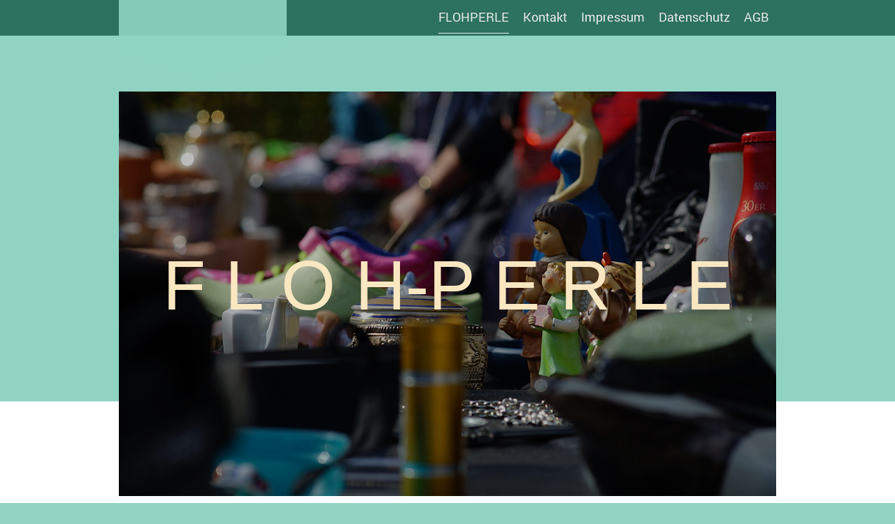

--- FILE ---
content_type: text/html; charset=UTF-8
request_url: http://www.floh-perle.de/
body_size: 7382
content:
<!DOCTYPE html>
<html lang="de"  ><head prefix="og: http://ogp.me/ns# fb: http://ogp.me/ns/fb# business: http://ogp.me/ns/business#">
    <meta http-equiv="Content-Type" content="text/html; charset=utf-8"/>
    <meta name="generator" content="IONOS MyWebsite"/>
        
    <link rel="dns-prefetch" href="//cdn.website-start.de/"/>
    <link rel="dns-prefetch" href="//118.mod.mywebsite-editor.com"/>
    <link rel="dns-prefetch" href="https://118.sb.mywebsite-editor.com/"/>
    <link rel="shortcut icon" href="//cdn.website-start.de/favicon.ico"/>
        <title>Gabriele Schlacht - FLOHPERLE</title>
    <style type="text/css">@media screen and (max-device-width: 1024px) {.diyw a.switchViewWeb {display: inline !important;}}</style>
    <style type="text/css">@media screen and (min-device-width: 1024px) {
            .mediumScreenDisabled { display:block }
            .smallScreenDisabled { display:block }
        }
        @media screen and (max-device-width: 1024px) { .mediumScreenDisabled { display:none } }
        @media screen and (max-device-width: 568px) { .smallScreenDisabled { display:none } }
                @media screen and (min-width: 1024px) {
            .mobilepreview .mediumScreenDisabled { display:block }
            .mobilepreview .smallScreenDisabled { display:block }
        }
        @media screen and (max-width: 1024px) { .mobilepreview .mediumScreenDisabled { display:none } }
        @media screen and (max-width: 568px) { .mobilepreview .smallScreenDisabled { display:none } }</style>
    <meta name="viewport" content="width=device-width, initial-scale=1, maximum-scale=1, minimal-ui"/>

<meta name="format-detection" content="telephone=no"/>
        <meta name="keywords" content="Angebot, Kompetenz, Beratung"/>
            <meta name="description" content="Gabriele Schlacht, Bochum"/>
            <meta name="robots" content="index,follow"/>
        <link href="//cdn.website-start.de/templates/2120/style.css?1763478093678" rel="stylesheet" type="text/css"/>
    <link href="http://www.floh-perle.de/s/style/theming.css?1690214630" rel="stylesheet" type="text/css"/>
    <link href="//cdn.website-start.de/app/cdn/min/group/web.css?1763478093678" rel="stylesheet" type="text/css"/>
<link href="//cdn.website-start.de/app/cdn/min/moduleserver/css/de_DE/common,shoppingbasket?1763478093678" rel="stylesheet" type="text/css"/>
    <link href="//cdn.website-start.de/app/cdn/min/group/mobilenavigation.css?1763478093678" rel="stylesheet" type="text/css"/>
    <link href="https://118.sb.mywebsite-editor.com/app/logstate2-css.php?site=139817530&amp;t=1768862348" rel="stylesheet" type="text/css"/>

<script type="text/javascript">
    /* <![CDATA[ */
var stagingMode = '';
    /* ]]> */
</script>
<script src="https://118.sb.mywebsite-editor.com/app/logstate-js.php?site=139817530&amp;t=1768862348"></script>

    <link href="//cdn.website-start.de/templates/2120/print.css?1763478093678" rel="stylesheet" media="print" type="text/css"/>
    <script type="text/javascript">
    /* <![CDATA[ */
    var systemurl = 'https://118.sb.mywebsite-editor.com/';
    var webPath = '/';
    var proxyName = '';
    var webServerName = 'www.floh-perle.de';
    var sslServerUrl = 'https://ssl.kundenserver.de/www.floh-perle.de';
    var nonSslServerUrl = 'http://www.floh-perle.de';
    var webserverProtocol = 'http://';
    var nghScriptsUrlPrefix = '//118.mod.mywebsite-editor.com';
    var sessionNamespace = 'DIY_SB';
    var jimdoData = {
        cdnUrl:  '//cdn.website-start.de/',
        messages: {
            lightBox: {
    image : 'Bild',
    of: 'von'
}

        },
        isTrial: 0,
        pageId: 137416    };
    var script_basisID = "139817530";

    diy = window.diy || {};
    diy.web = diy.web || {};

        diy.web.jsBaseUrl = "//cdn.website-start.de/s/build/";

    diy.context = diy.context || {};
    diy.context.type = diy.context.type || 'web';
    /* ]]> */
</script>

<script type="text/javascript" src="//cdn.website-start.de/app/cdn/min/group/web.js?1763478093678" crossorigin="anonymous"></script><script type="text/javascript" src="//cdn.website-start.de/s/build/web.bundle.js?1763478093678" crossorigin="anonymous"></script><script type="text/javascript" src="//cdn.website-start.de/app/cdn/min/group/mobilenavigation.js?1763478093678" crossorigin="anonymous"></script><script src="//cdn.website-start.de/app/cdn/min/moduleserver/js/de_DE/common,shoppingbasket?1763478093678"></script>
<script type="text/javascript" src="https://cdn.website-start.de/proxy/apps/static/resource/dependencies/"></script><script type="text/javascript">
                    if (typeof require !== 'undefined') {
                        require.config({
                            waitSeconds : 10,
                            baseUrl : 'https://cdn.website-start.de/proxy/apps/static/js/'
                        });
                    }
                </script><script type="text/javascript">if (window.jQuery) {window.jQuery_1and1 = window.jQuery;}</script>

<style type="text/css">
/*<![CDATA[*/
.diyw .diywebEmotionHeader {
    border-color: #47717a !important;
}

/*]]>*/
</style>

<script type="text/javascript">if (window.jQuery_1and1) {window.jQuery = window.jQuery_1and1;}</script>
<script type="text/javascript" src="//cdn.website-start.de/app/cdn/min/group/pfcsupport.js?1763478093678" crossorigin="anonymous"></script>    <meta property="og:type" content="business.business"/>
    <meta property="og:url" content="http://www.floh-perle.de/"/>
    <meta property="og:title" content="Gabriele Schlacht - FLOHPERLE"/>
            <meta property="og:description" content="Gabriele Schlacht, Bochum"/>
                <meta property="og:image" content="http://www.floh-perle.de/s/img/emotionheader.JPG"/>
        <meta property="business:contact_data:country_name" content="Deutschland"/>
    
    <meta property="business:contact_data:locality" content="Bochum"/>
    
    <meta property="business:contact_data:email" content="gabrieleschlacht@gmail.com"/>
    <meta property="business:contact_data:postal_code" content="44795"/>
    
    
    
<link href="//cdn.website-start.de/sections/_res/public/common.css" rel="stylesheet" type="text/css"/><link href="//cdn.website-start.de/sections/highlights-1/public/style.css" rel="stylesheet" type="text/css"/><link href="//cdn.website-start.de/sections/articles-3/public/style.css" rel="stylesheet" type="text/css"/></head>


<body class="body   startpage cc-pagemode-default diyfeNoSidebar diy-market-de_DE" data-pageid="137416" id="page-137416">
    
    <div class="diyw">
        <!-- master-3 -->
<div class="diyweb diywebClark">
	<div class="diywebMobileNav">
		<div class="diywebGutter">
			
<nav id="diyfeMobileNav" class="diyfeCA diyfeCA2" role="navigation">
    <a title="Navigation aufklappen/zuklappen">Navigation aufklappen/zuklappen</a>
    <ul class="mainNav1"><li class="current hasSubNavigation"><a data-page-id="137416" href="http://www.floh-perle.de/" class="current level_1"><span>FLOHPERLE</span></a></li><li class=" hasSubNavigation"><a data-page-id="137417" href="http://www.floh-perle.de/kontakt/" class=" level_1"><span>Kontakt</span></a></li><li class=" hasSubNavigation"><a data-page-id="137418" href="http://www.floh-perle.de/impressum/" class=" level_1"><span>Impressum</span></a></li><li class=" hasSubNavigation"><a data-page-id="481899" href="http://www.floh-perle.de/datenschutz/" class=" level_1"><span>Datenschutz</span></a></li><li class=" hasSubNavigation"><a data-page-id="481905" href="http://www.floh-perle.de/agb/" class=" level_1"><span>AGB</span></a></li></ul></nav>
		</div>
	</div>
	<div class="diywebNav diywebNavMain diywebNav1 diywebNavHorizontal diyfeCA diyfeCA2">
		<div class="diywebLiveArea">
			<div class="diywebMainGutter clearfix">

					<div class="diywebGutter">
						<div class="webnavigation"><ul id="mainNav1" class="mainNav1"><li class="navTopItemGroup_1"><a data-page-id="137416" href="http://www.floh-perle.de/" class="current level_1"><span>FLOHPERLE</span></a></li><li class="navTopItemGroup_2"><a data-page-id="137417" href="http://www.floh-perle.de/kontakt/" class="level_1"><span>Kontakt</span></a></li><li class="navTopItemGroup_3"><a data-page-id="137418" href="http://www.floh-perle.de/impressum/" class="level_1"><span>Impressum</span></a></li><li class="navTopItemGroup_4"><a data-page-id="481899" href="http://www.floh-perle.de/datenschutz/" class="level_1"><span>Datenschutz</span></a></li><li class="navTopItemGroup_5"><a data-page-id="481905" href="http://www.floh-perle.de/agb/" class="level_1"><span>AGB</span></a></li></ul></div>
					</div>


				<div class="diywebLogo diyfeCA diyfeCA3">
					
    <style type="text/css" media="all">
        /* <![CDATA[ */
                .diyw #website-logo {
            text-align: center !important;
                    }
        
                /* ]]> */
    </style>

    <div id="website-logo">
    
            </div>


				</div>
			</div>
		</div>
	</div>

	<div class="diywebEmotionHeader">
		<div class="diywebLiveArea">
			<div class="diywebMainGutter">
				<div class="diyfeGE">
					<div class="diywebGutter">
					<div id="diywebAppContainer1st"></div>
						
<style type="text/css" media="all">
.diyw div#emotion-header {
        max-width: 940px;
        max-height: 579px;
                background: #EEEEEE;
    }

.diyw div#emotion-header-title-bg {
    left: 0%;
    top: 20%;
    width: 100%;
    height: 20.08%;

    background-color: #ffffff;
    opacity: 0.00;
    filter: alpha(opacity = 0);
    }

.diyw div#emotion-header strong#emotion-header-title {
    left: 20%;
    top: 20%;
    color: #f9e7c1;
        font: normal normal 100px/120% 'Lucida Grande', 'Lucida Sans Unicode', sans-serif;
}

.diyw div#emotion-no-bg-container{
    max-height: 579px;
}

.diyw div#emotion-no-bg-container .emotion-no-bg-height {
    margin-top: 61.60%;
}
</style>
<div id="emotion-header" data-action="loadView" data-params="active" data-imagescount="10">
            <img src="http://www.floh-perle.de/s/img/emotionheader.JPG?1575471048.940px.579px" id="emotion-header-img" alt="FLOHPERLE"/>
            
        <div id="ehSlideshowPlaceholder">
            <div id="ehSlideShow">
                <div class="slide-container">
                                        <div style="background-color: #EEEEEE">
                            <img src="http://www.floh-perle.de/s/img/emotionheader.JPG?1575471048.940px.579px" alt="FLOHPERLE"/>
                        </div>
                                    </div>
            </div>
        </div>


        <script type="text/javascript">
        //<![CDATA[
                diy.module.emotionHeader.slideShow.init({ slides: [{"url":"http:\/\/www.floh-perle.de\/s\/img\/emotionheader.JPG?1575471048.940px.579px","image_alt":"FLOHPERLE","bgColor":"#EEEEEE"},{"url":"http:\/\/www.floh-perle.de\/s\/img\/emotionheader_1.JPG?1575471048.940px.579px","image_alt":"","bgColor":"#EEEEEE"},{"url":"http:\/\/www.floh-perle.de\/s\/img\/emotionheader_2.JPG?1575471048.940px.579px","image_alt":"","bgColor":"#EEEEEE"},{"url":"http:\/\/www.floh-perle.de\/s\/img\/emotionheader_3.JPG?1575471048.940px.579px","image_alt":"","bgColor":"#EEEEEE"},{"url":"http:\/\/www.floh-perle.de\/s\/img\/emotionheader_4.JPG?1575471048.940px.579px","image_alt":"","bgColor":"#EEEEEE"},{"url":"http:\/\/www.floh-perle.de\/s\/img\/emotionheader_5.JPG?1575471048.940px.579px","image_alt":"","bgColor":"#EEEEEE"},{"url":"http:\/\/www.floh-perle.de\/s\/img\/emotionheader_6.JPG?1575471048.940px.579px","image_alt":"","bgColor":"#EEEEEE"},{"url":"http:\/\/www.floh-perle.de\/s\/img\/emotionheader_7.JPG?1575471048.940px.579px","image_alt":"","bgColor":"#EEEEEE"},{"url":"http:\/\/www.floh-perle.de\/s\/img\/emotionheader_8.JPG?1575471048.940px.579px","image_alt":"","bgColor":"#EEEEEE"},{"url":"http:\/\/www.floh-perle.de\/s\/img\/emotionheader_9.JPG?1575471048.940px.579px","image_alt":"","bgColor":"#EEEEEE"}] });
        //]]>
        </script>

    
    
                  	<div id="emotion-header-title-bg"></div>
    
            <strong id="emotion-header-title" style="text-align: center">F L O H-P E R L E
</strong>
                    <div class="notranslate">
                <svg xmlns="http://www.w3.org/2000/svg" version="1.1" id="emotion-header-title-svg" viewBox="0 0 940 579" preserveAspectRatio="xMinYMin meet"><text style="font-family:'Lucida Grande', 'Lucida Sans Unicode', sans-serif;font-size:100px;font-style:normal;font-weight:normal;fill:#f9e7c1;line-height:1.2em;"><tspan x="50%" style="text-anchor: middle" dy="0.95em">F L O H-P E R L E</tspan><tspan x="50%" style="text-anchor: middle" dy="1.2em"> </tspan></text></svg>
            </div>
            
    
    <script type="text/javascript">
    //<![CDATA[
    (function ($) {
        function enableSvgTitle() {
                        var titleSvg = $('svg#emotion-header-title-svg'),
                titleHtml = $('#emotion-header-title'),
                emoWidthAbs = 940,
                emoHeightAbs = 579,
                offsetParent,
                titlePosition,
                svgBoxWidth,
                svgBoxHeight;

                        if (titleSvg.length && titleHtml.length) {
                offsetParent = titleHtml.offsetParent();
                titlePosition = titleHtml.position();
                svgBoxWidth = titleHtml.width();
                svgBoxHeight = titleHtml.height();

                                titleSvg.get(0).setAttribute('viewBox', '0 0 ' + svgBoxWidth + ' ' + svgBoxHeight);
                titleSvg.css({
                   left: Math.roundTo(100 * titlePosition.left / offsetParent.width(), 3) + '%',
                   top: Math.roundTo(100 * titlePosition.top / offsetParent.height(), 3) + '%',
                   width: Math.roundTo(100 * svgBoxWidth / emoWidthAbs, 3) + '%',
                   height: Math.roundTo(100 * svgBoxHeight / emoHeightAbs, 3) + '%'
                });

                titleHtml.css('visibility','hidden');
                titleSvg.css('visibility','visible');
            }
        }

        
            var posFunc = function($, overrideSize) {
                var elems = [], containerWidth, containerHeight;
                                    elems.push({
                        selector: '#emotion-header-title',
                        overrideSize: true,
                        horPos: 50.03,
                        vertPos: 47.24                    });
                    lastTitleWidth = $('#emotion-header-title').width();
                                                elems.push({
                    selector: '#emotion-header-title-bg',
                    horPos: 0,
                    vertPos: 31.61                });
                                
                containerWidth = parseInt('940');
                containerHeight = parseInt('579');

                for (var i = 0; i < elems.length; ++i) {
                    var el = elems[i],
                        $el = $(el.selector),
                        pos = {
                            left: el.horPos,
                            top: el.vertPos
                        };
                    if (!$el.length) continue;
                    var anchorPos = $el.anchorPosition();
                    anchorPos.$container = $('#emotion-header');

                    if (overrideSize === true || el.overrideSize === true) {
                        anchorPos.setContainerSize(containerWidth, containerHeight);
                    } else {
                        anchorPos.setContainerSize(null, null);
                    }

                    var pxPos = anchorPos.fromAnchorPosition(pos),
                        pcPos = anchorPos.toPercentPosition(pxPos);

                    var elPos = {};
                    if (!isNaN(parseFloat(pcPos.top)) && isFinite(pcPos.top)) {
                        elPos.top = pcPos.top + '%';
                    }
                    if (!isNaN(parseFloat(pcPos.left)) && isFinite(pcPos.left)) {
                        elPos.left = pcPos.left + '%';
                    }
                    $el.css(elPos);
                }

                // switch to svg title
                enableSvgTitle();
            };

                        var $emotionImg = jQuery('#emotion-header-img');
            if ($emotionImg.length > 0) {
                // first position the element based on stored size
                posFunc(jQuery, true);

                // trigger reposition using the real size when the element is loaded
                var ehLoadEvTriggered = false;
                $emotionImg.one('load', function(){
                    posFunc(jQuery);
                    ehLoadEvTriggered = true;
                                        diy.module.emotionHeader.slideShow.start();
                                    }).each(function() {
                                        if(this.complete || typeof this.complete === 'undefined') {
                        jQuery(this).load();
                    }
                });

                                noLoadTriggeredTimeoutId = setTimeout(function() {
                    if (!ehLoadEvTriggered) {
                        posFunc(jQuery);
                    }
                    window.clearTimeout(noLoadTriggeredTimeoutId)
                }, 5000);//after 5 seconds
            } else {
                jQuery(function(){
                    posFunc(jQuery);
                });
            }

                        if (jQuery.isBrowser && jQuery.isBrowser.ie8) {
                var longTitleRepositionCalls = 0;
                longTitleRepositionInterval = setInterval(function() {
                    if (lastTitleWidth > 0 && lastTitleWidth != jQuery('#emotion-header-title').width()) {
                        posFunc(jQuery);
                    }
                    longTitleRepositionCalls++;
                    // try this for 5 seconds
                    if (longTitleRepositionCalls === 5) {
                        window.clearInterval(longTitleRepositionInterval);
                    }
                }, 1000);//each 1 second
            }

            }(jQuery));
    //]]>
    </script>

    </div>

					</div>
				</div>
			</div>
		</div>
	</div>
	<div class="diywebContent">
		<div class="diywebLiveArea">
			<div class="diywebMainGutter">
				<div class="diyfeGridGroup">
					<div class="diywebMain diyfeCA diyfeCA3 diyfeGE">
						<div class="diywebGutter">
							
        <div id="content_area">
        	<div id="content_start"></div>
        	
        
        <div id="matrix_336258" class="sortable-matrix" data-matrixId="336258"><div class="n module-type-section section-base-highlights-1 section-layout-columns-left section-layout-cls-has-columns section-layout-cls-columns section-layout-cls-left section-fullwidth-no section-style-roundness-4 ">         <div id="sdff01f51be691bcc6a0269e9eb0909ce" class="section-wrapper section-has-background section-has-background-color section-has-loop-background section-cls-v-spaced section-cls-adjust-for-loop-shadow diyfeArea diyfeColor3">
                    <div class="section-bg-element-container" id="section_bg_element_16680553">
            <div class="section-bg-element-inner diyfeArea diyfeColor3"></div>
            
        </div>
        
            <div class="section-content section-bg-no-contrast diyfeLiveArea">
                <div class="section-group section-group-sectionHeader h1-align">
            <div class="n module-type-header module-alias-sectionTitle "> <h1><span class="diyfeDecoration">Flohmärkte im Ruhrgebiet </span></h1> </div>
        </div><div class="n module-type-sectionContainer module-alias-content section-has-no-background">             <div class="section-wrapper ">
                        <div class="section-bg-element-container" id="section_bg_element_16680556">
            <div class="section-bg-element-inner "></div>
            
        </div>
        
                <div class="section-content section-bg-no-contrast">
                    <div class="section-extras-element"></div>
                    <div class="section-group section-group-loopContainer section-cls-card section-cls-display-columns loop-same-size section-cls-b-3 section-cls-c-3 section-cls-even-distribution">
            <div class="n module-type-sectionContainer module-alias-loop loop-same-size section-row-1 section-pos-n1 section-no-1 section-rc3 section-pos-odd section-pos-first section-lb3 section-has-background section-has-background-color section-cls-card section-cls-display-columns">             <div class="section-wrapper diyfeArea diyfeColor1">
                        <div class="section-bg-element-container" id="section_bg_element_16680557">
            <div class="section-bg-element-inner diyfeArea diyfeColor1"></div>
            
        </div>
        
                <div class="section-content section-bg-no-contrast">
                    <div class="section-extras-element"></div>
                    <div class="section-group section-group-c1 section-cls-cover">
            <div class="n module-type-imageSubtitle module-alias-loopImage "> <div class="clearover imageSubtitle imageFitWidth" id="imageSubtitle-16680558">
    <div class="align-container " style="">
        <a class="imagewrapper" href="http://www.floh-perle.de/s/cc_images/teaserbox_24084397.JPG?t=1575395459" rel="lightbox[16680558]">
            <img id="image_24084397" src="http://www.floh-perle.de/s/cc_images/cache_24084397.JPG?t=1575395459" alt="" style="; height:auto"/>
        </a>

        
    </div>

</div>

<script type="text/javascript">
//<![CDATA[
jQuery(function($) {
    var $target = $('#imageSubtitle-16680558');

    if ($.fn.swipebox && Modernizr.touch) {
        $target
            .find('a[rel*="lightbox"]')
            .addClass('swipebox')
            .swipebox();
    } else {
        $target.tinyLightbox({
            item: 'a[rel*="lightbox"]',
            cycle: false,
            hideNavigation: true
        });
    }
});
//]]>
</script>
 </div>
        </div>        <div class="section-group section-group-c2 section-cls-display-rows">
            <div class="n module-type-header module-alias-loopTitle "> <h2><span class="diyfeDecoration">Baby- und Kinderflohmarkt</span></h2> </div><div class="n module-type-text module-alias-loopSubTitle section-cls-big-text"> <p><span style="font-size:14px">7:00 bis 14:00 Uhr</span></p>
<p><span style="font-size:14px">jeden Donnerstag</span></p>
<p><span style="color:#F44336"><span style="font-size:14px">(nicht an Feiertagen)</span></span></p> </div><div class="n module-type-text module-alias-loopDescription section-cls-normal-text"> <p><span style="font-size:14px"><strong>Jeden Donnerstag findet auf dem Parkplatz 4 am Revierpark Nienhaus unser Baby- und Kinderflohmarkt statt. Hier finden Sie alles rund um Kinder und Spielzeug.
Gelassen in naturgespickter Atmosphäre nach Schnäppchen stöbern und die kleinen mit dem Gefundenen Spaß bereiten. Nicht nur für unsere  Kleinen, </strong><strong>auch für große Kinder
… </strong></span></p> </div>
        </div>
                </div>
            </div> </div><div class="n module-type-sectionContainer module-alias-loop loop-same-size section-row-1 section-pos-n2 section-no-2 section-rc3 section-pos-even section-lb3 section-has-background section-has-background-color section-cls-card section-cls-display-columns">             <div class="section-wrapper diyfeArea diyfeColor1">
                        <div class="section-bg-element-container" id="section_bg_element_16680563">
            <div class="section-bg-element-inner diyfeArea diyfeColor1"></div>
            
        </div>
        
                <div class="section-content section-bg-no-contrast">
                    <div class="section-extras-element"></div>
                    <div class="section-group section-group-c1 section-cls-cover">
            <div class="n module-type-imageSubtitle module-alias-loopImage "> <div class="clearover imageSubtitle imageFitWidth" id="imageSubtitle-16680564">
    <div class="align-container " style="">
        <a class="imagewrapper" href="http://www.floh-perle.de/s/cc_images/teaserbox_24084398.JPG?t=1575398487" rel="lightbox[16680564]">
            <img id="image_24084398" src="http://www.floh-perle.de/s/cc_images/cache_24084398.JPG?t=1575398487" alt="" style="; height:auto"/>
        </a>

        
    </div>

</div>

<script type="text/javascript">
//<![CDATA[
jQuery(function($) {
    var $target = $('#imageSubtitle-16680564');

    if ($.fn.swipebox && Modernizr.touch) {
        $target
            .find('a[rel*="lightbox"]')
            .addClass('swipebox')
            .swipebox();
    } else {
        $target.tinyLightbox({
            item: 'a[rel*="lightbox"]',
            cycle: false,
            hideNavigation: true
        });
    }
});
//]]>
</script>
 </div>
        </div>        <div class="section-group section-group-c2 section-cls-display-rows">
            <div class="n module-type-header module-alias-loopTitle "> <h2><span class="diyfeDecoration">Mittag - Flohmarkt</span></h2> </div><div class="n module-type-text module-alias-loopSubTitle section-cls-big-text"> <p><span style="font-size:14px">10:00 bis 18:00</span></p>
<p><span style="font-size:14px">jeden Freitag</span></p>
<p><span style="color:#F44336"><span style="font-size:14px">(nicht an Feiertagen)</span></span></p> </div><div class="n module-type-text module-alias-loopDescription section-cls-normal-text"> <p><span style="font-size:14px"><strong>Jeden Freitag Mittag öffnet er seine Pforten. Unser Flohmarkt zur angenehmste Zeit des Tages. Genießen Sie das Jagen nach Schnäppchen und Antiquitäten, nach
den besten Sachen für den Haushalt und für die Hobbywerkstatt. Am Rande des Revierpark Nienhausen finden Sie immer etwas, das Ihnen und Ihren liebsten Freude bereitet...</strong></span></p> </div>
        </div>
                </div>
            </div> </div><div class="n module-type-sectionContainer module-alias-loop loop-same-size section-row-1 section-pos-n3 section-no-3 section-rc3 section-pos-odd section-pos-m3 section-pos-last section-lb3 section-has-background section-has-background-color section-cls-card section-cls-display-columns">             <div class="section-wrapper diyfeArea diyfeColor1">
                        <div class="section-bg-element-container" id="section_bg_element_16680569">
            <div class="section-bg-element-inner diyfeArea diyfeColor1"></div>
            
        </div>
        
                <div class="section-content section-bg-no-contrast">
                    <div class="section-extras-element"></div>
                    <div class="section-group section-group-c1 section-cls-cover">
            <div class="n module-type-imageSubtitle module-alias-loopImage "> <div class="clearover imageSubtitle imageFitWidth" id="imageSubtitle-16680570">
    <div class="align-container " style="">
        <a class="imagewrapper" href="http://www.floh-perle.de/s/cc_images/teaserbox_24084399.png?t=1575395732" rel="lightbox[16680570]">
            <img id="image_24084399" src="http://www.floh-perle.de/s/cc_images/cache_24084399.png?t=1575395732" alt="" style="; height:auto"/>
        </a>

        
    </div>

</div>

<script type="text/javascript">
//<![CDATA[
jQuery(function($) {
    var $target = $('#imageSubtitle-16680570');

    if ($.fn.swipebox && Modernizr.touch) {
        $target
            .find('a[rel*="lightbox"]')
            .addClass('swipebox')
            .swipebox();
    } else {
        $target.tinyLightbox({
            item: 'a[rel*="lightbox"]',
            cycle: false,
            hideNavigation: true
        });
    }
});
//]]>
</script>
 </div>
        </div>        <div class="section-group section-group-c2 section-cls-display-rows">
            <div class="n module-type-header module-alias-loopTitle "> <h2><span class="diyfeDecoration">Aktuelle Informationen</span></h2> </div><div class="n module-type-text module-alias-loopSubTitle section-cls-big-text"> <p>Der Flohmarkt findet wieder wie gewohnt statt, die Beschränkungen beziehen sich derzeit nur auf Sicherheitsabstand und Maskenpflicht. </p>
<p> </p> </div><div class="n module-type-text module-alias-loopDescription section-cls-normal-text">  </div>
        </div>
                </div>
            </div> </div>
        </div>
                </div>
            </div> </div>
            </div>
        </div> </div><div class="n module-type-section section-base-articles-3 section-layout-article-left section-layout-cls-left section-layout-cls-columns section-layout-cls-article section-fullwidth-no ">         <div id="s891a8edaccac5ab0488c521bca7943eb" class="section-wrapper section-has-background section-has-background-color section-has-no-loop-background section-cls-image-visible section-cls-with-free-image section-cls-v-spaced section-cls-adjust-for-image-shadow diyfeArea diyfeColor3">
                    <div class="section-bg-element-container" id="section_bg_element_16682627">
            <div class="section-bg-element-inner diyfeArea diyfeColor3"></div>
            
        </div>
        
            <div class="section-content section-bg-no-contrast diyfeLiveArea">
                <div class="section-group section-group-content ">
            <div class="section-group section-group-image ">
            <div class="n module-type-imageSubtitle module-alias-sectionFreeFormatImage section-cls-image"> <div class="clearover imageSubtitle imageFitWidth" id="imageSubtitle-16682628">
    <div class="align-container " style="max-width: 490px">
        <a class="imagewrapper" href="http://www.floh-perle.de/s/cc_images/teaserbox_24087229.JPG?t=1575470549" rel="lightbox[16682628]">
            <img id="image_24087229" src="http://www.floh-perle.de/s/cc_images/cache_24087229.JPG?t=1575470549" alt="" style="max-width: 490px; height:auto"/>
        </a>

        
    </div>

</div>

<script type="text/javascript">
//<![CDATA[
jQuery(function($) {
    var $target = $('#imageSubtitle-16682628');

    if ($.fn.swipebox && Modernizr.touch) {
        $target
            .find('a[rel*="lightbox"]')
            .addClass('swipebox')
            .swipebox();
    } else {
        $target.tinyLightbox({
            item: 'a[rel*="lightbox"]',
            cycle: false,
            hideNavigation: true
        });
    }
});
//]]>
</script>
 </div>
        </div>        <div class="section-group section-group-text ">
            <div class="n module-type-header module-alias-sectionTitle "> <h1><span class="diyfeDecoration">Revierpark Nienhausen</span></h1> </div><div class="n module-type-header module-alias-sectionSubTitle "> <h2><span class="diyfeDecoration">Parkplatz 4</span></h2> </div><div class="n module-type-text module-alias-sectionDescription "> <p><strong>Feldmarkstraße 210 </strong></p>
<p><strong><span style="color:inherit">45883 Gelsenkirchen </span></strong></p>
<p><strong><span style="color:inherit">Parkplatz 4</span></strong></p> </div>
        </div>
        </div>
            </div>
        </div> </div></div>
        
        
        </div>
						</div>
					</div>
					<div class="diywebSecondary diyfeGE diyfeCA diyfeCA3">
						<div class="diywebNav diywebNav23 diywebHideOnSmall">
							<div class="diyfeGE">
								<div class="diywebGutter">
									<div class="webnavigation"></div>
								</div>
							</div>
						</div>
						<div class="diywebSidebar">
							<div class="diyfeGE">
								<div class="diywebGutter">
									
								</div>
							</div>
						</div>
					</div>
				</div>
			</div>
		</div>
	</div>
</div>
<div class="diywebFooter">
	<div class="diywebLiveArea">
		<div class="diywebMainGutter">
			<div class="diyfeGE">
				<div class="diywebGutter diyfeCA diyfeCA4">
					<div class="webnavigation"></div>
					<div id="contentfooter">
    <div class="leftrow">
                        <a rel="nofollow" href="javascript:window.print();">
                    <img class="inline" height="14" width="18" src="//cdn.website-start.de/s/img/cc/printer.gif" alt=""/>
                    Druckversion                </a> <span class="footer-separator">|</span>
                <a href="http://www.floh-perle.de/sitemap/">Sitemap</a>
                        <br/> © Gabriele Schlacht
            </div>
    <script type="text/javascript">
        window.diy.ux.Captcha.locales = {
            generateNewCode: 'Neuen Code generieren',
            enterCode: 'Bitte geben Sie den Code ein'
        };
        window.diy.ux.Cap2.locales = {
            generateNewCode: 'Neuen Code generieren',
            enterCode: 'Bitte geben Sie den Code ein'
        };
    </script>
    <div class="rightrow">
                    <span class="loggedout">
                <a rel="nofollow" id="login" href="https://login.1and1-editor.com/139817530/www.floh-perle.de/de?pageId=137416">
                    Login                </a>
            </span>
                <p><a class="diyw switchViewWeb" href="javascript:switchView('desktop');">Webansicht</a><a class="diyw switchViewMobile" href="javascript:switchView('mobile');">Mobile-Ansicht</a></p>
                <span class="loggedin">
            <a rel="nofollow" id="logout" href="https://118.sb.mywebsite-editor.com/app/cms/logout.php">Logout</a> <span class="footer-separator">|</span>
            <a rel="nofollow" id="edit" href="https://118.sb.mywebsite-editor.com/app/139817530/137416/">Seite bearbeiten</a>
        </span>
    </div>
</div>
            <div id="loginbox" class="hidden">
                <script type="text/javascript">
                    /* <![CDATA[ */
                    function forgotpw_popup() {
                        var url = 'https://passwort.1und1.de/xml/request/RequestStart';
                        fenster = window.open(url, "fenster1", "width=600,height=400,status=yes,scrollbars=yes,resizable=yes");
                        // IE8 doesn't return the window reference instantly or at all.
                        // It may appear the call failed and fenster is null
                        if (fenster && fenster.focus) {
                            fenster.focus();
                        }
                    }
                    /* ]]> */
                </script>
                                <img class="logo" src="//cdn.website-start.de/s/img/logo.gif" alt="IONOS" title="IONOS"/>

                <div id="loginboxOuter"></div>
            </div>
        

				</div>
			</div>
		</div>
	</div>
</div>    </div>

    
    </body>


<!-- rendered at Thu, 18 Dec 2025 01:34:11 +0100 -->
</html>
